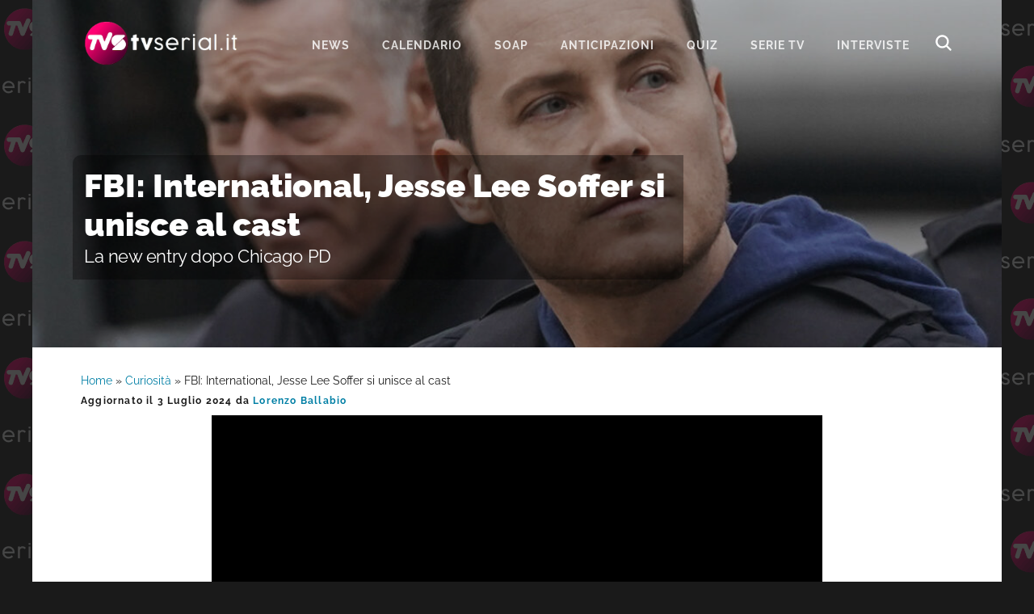

--- FILE ---
content_type: text/html; charset=UTF-8
request_url: https://www.tvserial.it/fbi-international-4-stagione-jesse-lee-soffer-si-unisce-al-cast-rai-video/
body_size: 8858
content:
<!DOCTYPE html>
<html lang="it-IT">
<head ><style>img.lazy{min-height:1px}</style><link href="https://www.tvserial.it/wp-content/plugins/w3-total-cache/pub/js/lazyload.min.js" as="script">
<meta charset="UTF-8" />
<meta name="viewport" content="width=device-width, initial-scale=1" />
<meta name='robots' content='index, follow, max-image-preview:large, max-snippet:-1, max-video-preview:-1' />
	<style>img:is([sizes="auto" i], [sizes^="auto," i]) { contain-intrinsic-size: 3000px 1500px }</style>
	
	<!-- This site is optimized with the Yoast SEO plugin v24.1 - https://yoast.com/wordpress/plugins/seo/ -->
	<title>FBI: International, Jesse Lee Soffer si unisce al cast</title>
	<meta name="description" content="Dopo l&#039;uscita di scena di Luke Kleintank, FBI: International sta per dare il benvenuto a Jesse Lee Soffer, direttamento da Chicago PD." />
	<link rel="canonical" href="https://www.tvserial.it/fbi-international-4-stagione-jesse-lee-soffer-si-unisce-al-cast-rai-video/" />
	<meta property="og:locale" content="it_IT" />
	<meta property="og:type" content="article" />
	<meta property="og:title" content="FBI: International, Jesse Lee Soffer si unisce al cast" />
	<meta property="og:description" content="Dopo l&#039;uscita di scena di Luke Kleintank, FBI: International sta per dare il benvenuto a Jesse Lee Soffer, direttamento da Chicago PD." />
	<meta property="og:url" content="https://www.tvserial.it/fbi-international-4-stagione-jesse-lee-soffer-si-unisce-al-cast-rai-video/" />
	<meta property="og:site_name" content="Tvserial.it" />
	<meta property="article:publisher" content="http://www.facebook.com/tvserial.it" />
	<meta property="article:published_time" content="2024-07-03T09:05:56+00:00" />
	<meta property="article:modified_time" content="2024-07-03T09:08:18+00:00" />
	<meta property="og:image" content="https://www.tvserial.it/wp-content/uploads/2022/08/jesse-lee-soffer-halstead.jpeg" />
	<meta property="og:image:width" content="1200" />
	<meta property="og:image:height" content="700" />
	<meta property="og:image:type" content="image/jpeg" />
	<meta name="author" content="Lorenzo Ballabio" />
	<meta name="twitter:card" content="summary_large_image" />
	<meta name="twitter:creator" content="@TVSerialWeb" />
	<meta name="twitter:site" content="@TVSerialWeb" />
	<script type="application/ld+json" class="yoast-schema-graph">{"@context":"https://schema.org","@graph":[{"@type":"Article","@id":"https://www.tvserial.it/fbi-international-4-stagione-jesse-lee-soffer-si-unisce-al-cast-rai-video/#article","isPartOf":{"@id":"https://www.tvserial.it/fbi-international-4-stagione-jesse-lee-soffer-si-unisce-al-cast-rai-video/"},"author":{"name":"Lorenzo Ballabio","@id":"https://www.tvserial.it/#/schema/person/61eff6306886baf3fcd34d316193f02e"},"headline":"FBI: International, Jesse Lee Soffer si unisce al cast","datePublished":"2024-07-03T09:05:56+00:00","dateModified":"2024-07-03T09:08:18+00:00","mainEntityOfPage":{"@id":"https://www.tvserial.it/fbi-international-4-stagione-jesse-lee-soffer-si-unisce-al-cast-rai-video/"},"wordCount":325,"commentCount":0,"publisher":{"@id":"https://www.tvserial.it/#organization"},"image":{"@id":"https://www.tvserial.it/fbi-international-4-stagione-jesse-lee-soffer-si-unisce-al-cast-rai-video/#primaryimage"},"thumbnailUrl":"https://www.tvserial.it/wp-content/uploads/2022/08/jesse-lee-soffer-halstead.jpeg","articleSection":["Curiosità","News","RaiPlay","Video"],"inLanguage":"it-IT","potentialAction":[{"@type":"CommentAction","name":"Comment","target":["https://www.tvserial.it/fbi-international-4-stagione-jesse-lee-soffer-si-unisce-al-cast-rai-video/#respond"]}],"copyrightYear":"2024","copyrightHolder":{"@id":"https://www.tvserial.it/#organization"}},{"@type":"WebPage","@id":"https://www.tvserial.it/fbi-international-4-stagione-jesse-lee-soffer-si-unisce-al-cast-rai-video/","url":"https://www.tvserial.it/fbi-international-4-stagione-jesse-lee-soffer-si-unisce-al-cast-rai-video/","name":"FBI: International, Jesse Lee Soffer si unisce al cast","isPartOf":{"@id":"https://www.tvserial.it/#website"},"primaryImageOfPage":{"@id":"https://www.tvserial.it/fbi-international-4-stagione-jesse-lee-soffer-si-unisce-al-cast-rai-video/#primaryimage"},"image":{"@id":"https://www.tvserial.it/fbi-international-4-stagione-jesse-lee-soffer-si-unisce-al-cast-rai-video/#primaryimage"},"thumbnailUrl":"https://www.tvserial.it/wp-content/uploads/2022/08/jesse-lee-soffer-halstead.jpeg","datePublished":"2024-07-03T09:05:56+00:00","dateModified":"2024-07-03T09:08:18+00:00","description":"Dopo l'uscita di scena di Luke Kleintank, FBI: International sta per dare il benvenuto a Jesse Lee Soffer, direttamento da Chicago PD.","breadcrumb":{"@id":"https://www.tvserial.it/fbi-international-4-stagione-jesse-lee-soffer-si-unisce-al-cast-rai-video/#breadcrumb"},"inLanguage":"it-IT","potentialAction":[{"@type":"ReadAction","target":["https://www.tvserial.it/fbi-international-4-stagione-jesse-lee-soffer-si-unisce-al-cast-rai-video/"]}]},{"@type":"ImageObject","inLanguage":"it-IT","@id":"https://www.tvserial.it/fbi-international-4-stagione-jesse-lee-soffer-si-unisce-al-cast-rai-video/#primaryimage","url":"https://www.tvserial.it/wp-content/uploads/2022/08/jesse-lee-soffer-halstead.jpeg","contentUrl":"https://www.tvserial.it/wp-content/uploads/2022/08/jesse-lee-soffer-halstead.jpeg","width":1200,"height":700,"caption":"Jesse Lee Soffer in una scena di “Chicago PD”. Credits: Universal TV/Sky Serie."},{"@type":"BreadcrumbList","@id":"https://www.tvserial.it/fbi-international-4-stagione-jesse-lee-soffer-si-unisce-al-cast-rai-video/#breadcrumb","itemListElement":[{"@type":"ListItem","position":1,"name":"Home","item":"https://www.tvserial.it/"},{"@type":"ListItem","position":2,"name":"Curiosità","item":"https://www.tvserial.it/curiosita/"},{"@type":"ListItem","position":3,"name":"FBI: International, Jesse Lee Soffer si unisce al cast"}]},{"@type":"WebSite","@id":"https://www.tvserial.it/#website","url":"https://www.tvserial.it/","name":"Tvserial.it","description":"Notizie, recensioni e quiz sulle migliori serie tv.","publisher":{"@id":"https://www.tvserial.it/#organization"},"potentialAction":[{"@type":"SearchAction","target":{"@type":"EntryPoint","urlTemplate":"https://www.tvserial.it/?s={search_term_string}"},"query-input":{"@type":"PropertyValueSpecification","valueRequired":true,"valueName":"search_term_string"}}],"inLanguage":"it-IT"},{"@type":"Organization","@id":"https://www.tvserial.it/#organization","name":"Tvserial.it","url":"https://www.tvserial.it/","logo":{"@type":"ImageObject","inLanguage":"it-IT","@id":"https://www.tvserial.it/#/schema/logo/image/","url":"https://www.tvserial.it/wp-content/uploads/2019/12/tvsr_icon-1.png","contentUrl":"https://www.tvserial.it/wp-content/uploads/2019/12/tvsr_icon-1.png","width":256,"height":256,"caption":"Tvserial.it"},"image":{"@id":"https://www.tvserial.it/#/schema/logo/image/"},"sameAs":["http://www.facebook.com/tvserial.it","https://x.com/TVSerialWeb","http://www.instagram/com/tvserialweb","https://it.pinterest.com/tvserial/"]},{"@type":"Person","@id":"https://www.tvserial.it/#/schema/person/61eff6306886baf3fcd34d316193f02e","name":"Lorenzo Ballabio","image":{"@type":"ImageObject","inLanguage":"it-IT","@id":"https://www.tvserial.it/#/schema/person/image/","url":"https://secure.gravatar.com/avatar/192b358eeb545b0ab861d52f41ba40ed?s=96&d=mm&r=g","contentUrl":"https://secure.gravatar.com/avatar/192b358eeb545b0ab861d52f41ba40ed?s=96&d=mm&r=g","caption":"Lorenzo Ballabio"},"url":"https://www.tvserial.it/author/lorenzo-ballabio/"}]}</script>
	<!-- / Yoast SEO plugin. -->


<link rel='dns-prefetch' href='//securepubads.g.doubleclick.net' />
<link rel='dns-prefetch' href='//cdn.exmarketplace.com' />
<link rel='dns-prefetch' href='//imasdk.googleapis.com' />
<link rel='dns-prefetch' href='//fonts.bunny.net' />
<link rel='preconnect' href='//www.google-analytics.com' />
<link rel='preconnect' href='//cdn.exmarketplace.com' />
<link rel='preconnect' href='//securepubads.g.doubleclick.net' />
<link rel="alternate" type="application/rss+xml" title="Tvserial.it &raquo; Feed" href="https://www.tvserial.it/feed/" />
<link rel="stylesheet" href="https://www.tvserial.it/wp-content/cache/minify/b407e4cc316f1afd256183.css" media="all" />



<style id='ez-toc-inline-css' type='text/css'>
div#ez-toc-container p.ez-toc-title {font-size: 120%;}div#ez-toc-container p.ez-toc-title {font-weight: 500;}div#ez-toc-container ul li {font-size: 95%;}div#ez-toc-container {background: #d5fbff;border: 1px solid #03d0e3;width: 100%;}div#ez-toc-container p.ez-toc-title {color: #00698a;}div#ez-toc-container ul.ez-toc-list a {color: #00698a;}div#ez-toc-container ul.ez-toc-list a:hover {color: #e53b89;}div#ez-toc-container ul.ez-toc-list a:visited {color: #00698a;}
</style>
<link rel="stylesheet" href="https://www.tvserial.it/wp-content/cache/minify/45886eabcaa4d902287222.css" media="all" />

<link rel='preload' as='style' onload="this.onload=null;this.rel='stylesheet'" id='google-fonts-css' href='//fonts.bunny.net/css?family=Raleway%3A400%2C700%2C900&#038;display=swap' type='text/css' media='all' />
<script  src="https://www.tvserial.it/wp-content/cache/minify/4a8be1f8ddbfbb8f4b5529.js"></script>


<script type="text/javascript" async src="//securepubads.g.doubleclick.net/tag/js/gpt.js" id="goodmove-tools-ad-dc-js"></script>
<script type="text/javascript" async src="//cdn.exmarketplace.com/bidder/tvserial/tvserial.dfp.min.js" id="goodmove-tools-ad-ex-js"></script>
<script type="text/javascript" async src="//imasdk.googleapis.com/js/sdkloader/ima3.js" id="goodmove-tools-video-ima-js"></script>
<script type="text/javascript" async src="//cdn.exmarketplace.com/bidder/video_scripts/video_updated_7.js" id="goodmove-tools-video-player-js"></script>
<script>document.createElement( "picture" );if(!window.HTMLPictureElement && document.addEventListener) {window.addEventListener("DOMContentLoaded", function() {var s = document.createElement("script");s.src = "https://www.tvserial.it/wp-content/plugins/webp-express/js/picturefill.min.js";document.body.appendChild(s);});}</script><link rel="pingback" href="https://www.tvserial.it/xmlrpc.php" />
<script async src="https://www.googletagmanager.com/gtag/js?id=G-9TQD61GX3P"></script>
<script>
  window.dataLayer = window.dataLayer || [];
  function gtag(){dataLayer.push(arguments);}
  gtag('js', new Date());

  gtag('config', 'G-9TQD61GX3P');
</script>    <script src="https://cdn.by.wonderpush.com/sdk/1.1/wonderpush-loader.min.js" async></script>
    <script>
      window.WonderPush = window.WonderPush || [];
      {
        var initOptions = {
          webKey: "f856a34a9f68b681f98c7373cf86cad1d87716dcbfb2e8c679ec06b15f3def22",
          userId: null,
          customDomain: "https://www.tvserial.it/wp-content/plugins/wonderpush-web-push-notifications/assets/sdk/",
          frameUrl: "wp.html",
        };
                WonderPush.push(["init", initOptions]);
      }
          </script>
    <meta name="generator" content="embed-optimizer 0.4.0">
<link rel="icon" href="https://www.tvserial.it/wp-content/uploads/2020/04/cropped-TVS-1024x512-1-150x150.png" sizes="32x32" />
<link rel="icon" href="https://www.tvserial.it/wp-content/uploads/2020/04/cropped-TVS-1024x512-1-300x300.png" sizes="192x192" />
<link rel="apple-touch-icon" href="https://www.tvserial.it/wp-content/uploads/2020/04/cropped-TVS-1024x512-1-300x300.png" />
<meta name="msapplication-TileImage" content="https://www.tvserial.it/wp-content/uploads/2020/04/cropped-TVS-1024x512-1-300x300.png" />
</head>
<body class="post-template-default single single-post postid-524966 single-format-standard wp-embed-responsive header-full-width content-sidebar genesis-breadcrumbs-visible genesis-footer-widgets-hidden header-image with-page-header"><div class="site-container"><ul class="genesis-skip-link"><li><a href="#genesis-nav-primary" class="screen-reader-shortcut"> Passa alla navigazione primaria</a></li><li><a href="#genesis-content" class="screen-reader-shortcut"> Passa al contenuto principale</a></li><li><a href="#genesis-sidebar-primary" class="screen-reader-shortcut"> Passa alla barra laterale primaria</a></li></ul><header class="site-header"><div class="wrap"><div class="title-area"><p class="site-title"><a href="https://www.tvserial.it/">Tvserial.it</a></p><p class="site-description">Notizie, recensioni e quiz sulle migliori serie tv.</p></div><nav class="nav-primary" aria-label="Principale" id="genesis-nav-primary"><ul id="menu-menu-1" class="menu genesis-nav-menu menu-primary js-superfish"><li id="menu-item-97243" class="menu-item menu-item-type-taxonomy menu-item-object-category current-post-ancestor current-menu-parent current-post-parent menu-item-97243"><a href="https://www.tvserial.it/serie-tv-news/"><span >News</span></a></li>
<li id="menu-item-542529" class="menu-item menu-item-type-post_type menu-item-object-post menu-item-542529"><a href="https://www.tvserial.it/calendario-serie-tv-italia-tutte-le-date-di-uscita-video/"><span >Calendario</span></a></li>
<li id="menu-item-470602" class="menu-item menu-item-type-taxonomy menu-item-object-category menu-item-has-children menu-item-470602"><a href="https://www.tvserial.it/soap/"><span >Soap</span></a>
<ul class="sub-menu">
	<li id="menu-item-470603" class="menu-item menu-item-type-taxonomy menu-item-object-category menu-item-470603"><a href="https://www.tvserial.it/soap/beautiful/"><span >Beautiful</span></a></li>
	<li id="menu-item-470610" class="menu-item menu-item-type-taxonomy menu-item-object-category menu-item-470610"><a href="https://www.tvserial.it/soap/il-paradiso-delle-signore/"><span >Il Paradiso delle Signore</span></a></li>
	<li id="menu-item-470605" class="menu-item menu-item-type-taxonomy menu-item-object-category menu-item-470605"><a href="https://www.tvserial.it/soap/la-promessa/"><span >La Promessa</span></a></li>
	<li id="menu-item-552651" class="menu-item menu-item-type-taxonomy menu-item-object-category menu-item-552651"><a href="https://www.tvserial.it/serie-televisive/segreti-di-famiglia/"><span >Segreti Di Famiglia</span></a></li>
	<li id="menu-item-470607" class="menu-item menu-item-type-taxonomy menu-item-object-category menu-item-470607"><a href="https://www.tvserial.it/soap/tempesta-d-amore/"><span >Tempesta d&#8217;amore</span></a></li>
	<li id="menu-item-470609" class="menu-item menu-item-type-taxonomy menu-item-object-category menu-item-470609"><a href="https://www.tvserial.it/soap/un-posto-al-sole/"><span >Un Posto Al Sole</span></a></li>
</ul>
</li>
<li id="menu-item-547489" class="menu-item menu-item-type-taxonomy menu-item-object-category menu-item-547489"><a href="https://www.tvserial.it/anticipazioni/"><span >Anticipazioni</span></a></li>
<li id="menu-item-552649" class="menu-item menu-item-type-taxonomy menu-item-object-category menu-item-552649"><a href="https://www.tvserial.it/quiz/"><span >Quiz</span></a></li>
<li id="menu-item-552650" class="menu-item menu-item-type-custom menu-item-object-custom menu-item-552650"><a href="https://www.tvserial.it/serie-tv/"><span >serie tv</span></a></li>
<li id="menu-item-407551" class="menu-item menu-item-type-taxonomy menu-item-object-category menu-item-407551"><a href="https://www.tvserial.it/video/interviste/"><span >Interviste</span></a></li>
<li class="menu-item menu-item-type-post_type menu-item-object-page ion ion-search-white" id="search-btn"></li></ul></nav></div></header><div class="page-header bg-primary with-background-image" data-img-900="https://www.tvserial.it/wp-content/uploads/2022/08/jesse-lee-soffer-halstead-900x500.jpeg" data-img-1200="https://www.tvserial.it/wp-content/uploads/2022/08/jesse-lee-soffer-halstead-1200x400.jpeg" style="background-image: image-set(url('https://www.tvserial.it/wp-content/uploads/2022/08/jesse-lee-soffer-halstead-900x500.jpeg.webp') type('image/webp'),url('https://www.tvserial.it/wp-content/uploads/2022/08/jesse-lee-soffer-halstead-900x500.jpeg') type('image/jpeg'));"><div class="wrap"><div class="header-content"><h1>FBI: International, Jesse Lee Soffer si unisce al cast</h1><h2 class="subtitle">La new entry dopo Chicago PD</h2></h1></div></div></div><div class="site-inner"><div class="wrap"><div class="content-sidebar-wrap"><main class="content" id="genesis-content"><div class="breadcrumb"><span><span><a href="https://www.tvserial.it/">Home</a></span> » <span><a href="https://www.tvserial.it/curiosita/">Curiosità</a></span> » <span class="breadcrumb_last" aria-current="page">FBI: International, Jesse Lee Soffer si unisce al cast</span></span></div><article class="post-524966 post type-post status-publish format-standard has-post-thumbnail category-curiosita category-serie-tv-news category-raiplay category-video entry" aria-label="FBI: International, Jesse Lee Soffer si unisce al cast" itemtype="http://schema.org/Article"><header class="entry-header"><p class="entry-meta">Aggiornato il 3 Luglio 2024 da <a href="https://www.tvserial.it/author/lorenzo-ballabio/" class="entry-author-link" rel="author"><span class="entry-author"><span class="entry-author-name">Lorenzo Ballabio</span></span></a> </p></header><div itemscope itemtype="https://schema.org/VideoObject">
                                    <meta itemprop="name" content="Le migliori serie poliziesche consigliate da Tvserial.it"/>
                                    <meta itemprop="uploadDate" content="2024-01-08T10:27:25.000000+04:00" />
                                    <meta itemprop="description" content="Le serie tv da guardare se ami i polizieschi: i suggerimenti su quelle da non perdere" />
                                    <meta itemprop="contentUrl" content="https://hls.exmarketplace.com/Valica/Good_Move_Srl/20231204_Tvserial_ContextualGeneric/top10-seriepoliziesche/index.m3u8" />
                                    <meta itemprop="thumbnailUrl" content="https://hls.exmarketplace.com/Valica/video_images/1027_17047299881704729988.png" />
                                    <div itemprop="video" itemscope itemtype="https://schema.org/CreativeWork">
                                        <meta itemprop="keywords" content="serie tv,migliori serie tv,poliziesco" />
                                        <meta itemprop="genre" content="Classifica" />
                                    </div>
                                    
                                    <div itemprop="author" itemscope itemtype="https://schema.org/Person">
                                        <meta itemprop="name" content="Federica Pogliani" />
                                    </div>
                                </div><div id='container-video' style='max-width: 756px; margin: auto;'>
			<div id='cont-jwp-gh'></div>
			<div id='cont-jwp'>
				<video class='video-js vjs-default-skin vjs-16-9' id='videoDivPlayer' playsinline poster='https://www.tvserial.it/wp-content/uploads/2023/05/Tvserial_poster.jpeg'
				data_source_url='https://hls.exmarketplace.com/Valica/Good_Move_Srl/20231204_Tvserial_ContextualGeneric/top10-seriepoliziesche/index.m3u8' data_source_type='application/x-mpegURL' data_modal_poster_img='https://www.tvserial.it/wp-content/uploads/2023/05/Tvserial_poster.jpeg' data_modal_poster_url='https://www.tvserial.it/'
			preload='auto' style controls>
				</video>
			</div>
		</div><div class="tax-placement-center" id="curiosita-top"><div id="article-top"></div></div><!-- /42150330,21737146126/Tvserial/tvserial_below_title --><div class="gptslot gptslot-7" data-adunitid="7"></div><div class="entry-content"><h2>FBI: International, Jesse Lee Soffer si unisce al cast</h2>
<p>Dopo l&#8217;uscita di scena di <strong><a href="https://www.tvserial.it/luke-kleintank-lascia-fbi-international-addio-scott-forrester-video/" target="_blank" rel="noopener">Luke Kleintank</a>,</strong> <a href="https://www.tvserial.it/fbi-international-terza-stagione-uscita-trama-cast-trailer-episodi-rai-video/" target="_blank" rel="noopener"><em>FBI: International</em></a> sta per dare il benvenuto a <strong>Jesse Lee Soffer</strong>. L&#8217;ex membro del cast di <em>Chicago PD </em>entrerà come membro fisso del cast dalla quarta stagione della serie <em>CBS. </em>Nonostante l&#8217;universo <em>OneChicago </em>e <em>FBIs </em>condividano l&#8217;universo (<strong>Tracy Spirindakos </strong>di <em>PD </em>ha preso il posto di <strong>Hailey Upton </strong>nella serie madre <em>FBI </em>nell&#8217;ottobre 2020) <strong>Soffer </strong>non riprenderà il ruolo di <strong>Jay Halstead</strong>. Secondo <em><a href="https://tvline.com/casting-news/jesse-lee-soffer-fbi-international-season-4-1235269444/" target="_blank" rel="noopener">Tvline</a> </em>interpreterà un nuovo personaggio dal nome ancora sconosciuto.</p>
<p><strong>Soffer</strong> ha lasciato <em>Chicago PD</em> di <strong>Dick Wolf</strong>  nell&#8217;ottobre 2022, dopo alcuni episodi della stagione 10, dopo aver interpretato Halstead sin dal lancio della serie nel 2014. È tornato poi nella stessa stagione per fare il suo debutto alla regia. Nella trama, il personaggio è partito per la <strong>Bolivia </strong>dove ha guidato un&#8217;unità militare che rintraccia gli obbiettivi del cartello. Lo stesso attore ha dichiarato che lasciare <em>PD </em><em>&#8220;è stata la scelta più difficile che abbia mai dovuto prendere in vita mia&#8221;.</em></p>
<p>Oltre al suo ruolo <em>in Chicago PD</em> , i precedenti crediti televisivi di <strong>Soffer</strong> includono un <em>crossover</em> con <em>Med</em> e <em>Fire</em> , così come <em>Law &amp; Order: SVU, </em><em>The Mob Doctor</em> della <strong>Fox</strong> e la serie della <strong>CBS</strong> <em>Così gira il mondo</em>, dove ha interpretato Will Munson.</p>
<div class="_adUnit_9ldrc_1" data-component="ad-unit" data-ad-empty="false" data-disable-styles="">
<div class="_inner_9ldrc_1" data-alias="ad-unit__inner">
<div id="adm-inline-article-ad-2" class="admz ">
<div class="adma boomerang " data-device="Desktop" data-width="300">
<div class="pmc-adm-boomerang-pub-div ad-text" data-priority="10"></div>
</div>
</div>
</div>
</div>
<p><a class="tvseries-bridge-link" href="https://www.tvserial.it/serie-tv/fbi-international/">SCOPRI TUTTO SUGLI ATTORI E SULLA TRAMA DELLA SERIE!</a></p>
<div class="break-adv">continua a leggere dopo la pubblicità</div>
<div class="gptslot gptslot-1" data-adunitid="1"></div>
<p>L&#8217;addio di <strong>Kleintank </strong>in <em>FBI: International </em>arriva dopo l&#8217;altro annuncio di uscita di scena di <a href="https://www.tvserial.it/fbi-international-heida-reed-lascia-la-serie-addio-jamie-kellett-perche/" target="_blank" rel="noopener"><strong>Heida Reed</strong></a>, nei panni dell&#8217;agente speciale Jamie Kellett. Il personaggio di <strong>Reed </strong>ha annunciato nel primo episodio della terza stagione che avrebbe lasciato il <em>Fly Team </em>e si sarebbe trasferita a <strong>Washington, DC. </strong></p>
<p>La quarta stagione di <em>FBIs </em>arriverà negli <strong>Stati Uniti </strong>nell&#8217;autunno del 2024. In <strong>Italia, </strong>nel frattempo è in corso la terza stagione, in onda su <strong>Rai 2 </strong>con la prima parte che si è interrotta lo scorso 25 maggio. La seconda parte della terza stagione, composta dai restanti sei episodi è ancora inedita. Molto probabilmente arriverà a settembre 2024 sempre su <strong>Rai 2 </strong>e in streaming su <strong>RaiPlay. </strong></p>
<!--<rdf:RDF xmlns:rdf="http://www.w3.org/1999/02/22-rdf-syntax-ns#"
			xmlns:dc="http://purl.org/dc/elements/1.1/"
			xmlns:trackback="http://madskills.com/public/xml/rss/module/trackback/">
		<rdf:Description rdf:about="https://www.tvserial.it/fbi-international-4-stagione-jesse-lee-soffer-si-unisce-al-cast-rai-video/"
    dc:identifier="https://www.tvserial.it/fbi-international-4-stagione-jesse-lee-soffer-si-unisce-al-cast-rai-video/"
    dc:title="FBI: International, Jesse Lee Soffer si unisce al cast"
    trackback:ping="https://www.tvserial.it/fbi-international-4-stagione-jesse-lee-soffer-si-unisce-al-cast-rai-video/trackback/" />
</rdf:RDF>-->
</div><div class="tax-placement-center" id="curiosita-bottom"><div id="article-bottom"></div></div><!-- /42150330,21737146126/Tvserial/tvserial_below_article --><div class="gptslot gptslot-8" data-adunitid="8"></div><footer class="entry-footer"><p class="entry-meta"><span class="entry-categories">Archiviato in:<a href="https://www.tvserial.it/curiosita/" rel="category tag">Curiosità</a>, <a href="https://www.tvserial.it/serie-tv-news/" rel="category tag">News</a>, <a href="https://www.tvserial.it/piattaforme-in-streaming/raiplay/" rel="category tag">RaiPlay</a>, <a href="https://www.tvserial.it/video/" rel="category tag">Video</a></span> </p></footer></article><h2 class="screen-reader-text">Interazioni del lettore</h2>	<div id="respond" class="comment-respond">
		<h3 id="reply-title" class="comment-reply-title">Lascia un commento <small><a rel="nofollow" id="cancel-comment-reply-link" href="/fbi-international-4-stagione-jesse-lee-soffer-si-unisce-al-cast-rai-video/#respond" style="display:none;">Annulla risposta</a></small></h3><form action="https://www.tvserial.it/wp-comments-post.php" method="post" id="commentform" class="comment-form" novalidate><p class="comment-notes"><span id="email-notes">Il tuo indirizzo email non sarà pubblicato.</span> <span class="required-field-message">I campi obbligatori sono contrassegnati <span class="required">*</span></span></p><p class="comment-form-comment"><label for="comment">Commento <span class="required">*</span></label> <textarea id="comment" name="comment" cols="45" rows="8" maxlength="65525" required></textarea></p><p class="comment-form-author"><label for="author">Nome <span class="required">*</span></label> <input id="author" name="author" type="text" value="" size="30" maxlength="245" autocomplete="name" required /></p>
<p class="comment-form-email"><label for="email">Email <span class="required">*</span></label> <input id="email" name="email" type="email" value="" size="30" maxlength="100" aria-describedby="email-notes" autocomplete="email" required /></p>
<p class="comment-form-url"><label for="url">Sito web</label> <input id="url" name="url" type="url" value="" size="30" maxlength="200" autocomplete="url" /></p>
<p class="comment-form-cookies-consent"><input id="wp-comment-cookies-consent" name="wp-comment-cookies-consent" type="checkbox" value="yes" /> <label for="wp-comment-cookies-consent">Salva il mio nome, email e sito web in questo browser per la prossima volta che commento.</label></p>
<input type="text" name="rB1Mg" value="" style="display: none !important;" />
<p class="form-submit"><input name="submit" type="submit" id="submit" class="submit" value="Invia commento" /> <input type='hidden' name='comment_post_ID' value='524966' id='comment_post_ID' />
<input type='hidden' name='comment_parent' id='comment_parent' value='0' />
</p></form>	</div><!-- #respond -->
	</main><aside class="sidebar sidebar-primary widget-area" role="complementary" aria-label="Barra laterale primaria" id="genesis-sidebar-primary"><h2 class="genesis-sidebar-title screen-reader-text">Barra laterale primaria</h2></aside></div></div></div><footer class="site-footer"><div class="wrap">Seguici:<p><a class="ion ion-facebook" href="https://www.facebook.com/Tvserial.it" aria-label="Facebook" target="_blank"></a><a class="ion ion-instagram" href="https://www.instagram.com/tvserialweb/" aria-label="Instagram" target="_blank"></a><a class="ion ion-tiktok" href="https://www.tiktok.com/@tvserial_it" aria-label="TikTok" target="_blank"></a><a class="ion ion-twitter" href="https://twitter.com/tvserial_it" aria-label="Twitter" target="_blank"></a><a class="ion ion-linkedin" href="https://www.linkedin.com/company/tvserial-it/" aria-label="Linkedin" target="_blank"></a></p><p>TVSerial.it è una produzione:</p><p><a href="https://www.goodmove.media/" target="_blank"><img class="lazy" src="data:image/svg+xml,%3Csvg%20xmlns='http://www.w3.org/2000/svg'%20viewBox='0%200%20150%2022'%3E%3C/svg%3E" data-src="https://www.tvserial.it/wp-content/themes/tvserial/images/goodmove.png" alt="goodmove logo" width="150" height="22"></a></p><p>&copy; Copyright 2012-2025 TVSerial.it All Rights Reserved.&nbsp;&nbsp;[&nbsp;<a href="https://www.tvserial.it/cookie-policy/">Cookie Policy</a>&nbsp;]&nbsp;&nbsp;[&nbsp;<a href="https://www.tvserial.it/privacy-policy/">Privacy Policy</a>&nbsp;]&nbsp;&nbsp;[&nbsp;<a href="https://www.tvserial.it/impressum/">Impressum</a>&nbsp;]</p></div></footer>	<div id="search-overlay" class="block">
        <div class="centered">
            <div id='search-box'>
            <i id="close-btn" class="ion ion-close"></i>
            <form action='https://www.tvserial.it/' id='search-form' method='get'>
                <input id='search-text' name='s' placeholder='Cerca...' type='text' />
            </form>
            </div>
        </div>
    </div>
	</div><div id="deadblocker_dialog" data-dialog-mode="dismissible">
                <div class="dialog__overlay"></div>
                <div class="dialog__content"><div id="deadblocker_success_dialog" class="deadblocker_dialog_screen"><h2>Riscontrata interferenza con Ad Blocker</h2>
				 <div class="deadblocker_dialog_content">
				 <p><img class="lazy" src="data:image/svg+xml,%3Csvg%20xmlns='http://www.w3.org/2000/svg'%20viewBox='0%200%20400%20150'%3E%3C/svg%3E" data-src="https://www.tvserial.it/wp-content/uploads/2019/12/cropped-tvserial-logo-transparent-2019.png" width="400" height="150"/></p>
<p>Il tuo Ad Blocker sta interferendo con il corretto funzionamento di questo sito. Inserisci tvserial.it nella whitelist del tuo ad blocker oppure disabilitalo temporaneamente.</p>
<p>Grazie per il tuo supporto!</p><button onClick="window.location.reload()" style="background-color: #30abe3;">Ho disabilitato il mio adblocker</button>
				 </div></div></div></div>
<script  src="https://www.tvserial.it/wp-content/cache/minify/83e4a54a71bbe96cddb131.js"></script>

<script type="text/javascript" id="deadblocker-front-js-extra">
/* <![CDATA[ */
var deadblocker_args = {"ajaxurl":"https:\/\/www.tvserial.it\/wp-admin\/admin-ajax.php","nonce":"8aaae5fc11"};
/* ]]> */
</script>






<script  src="https://www.tvserial.it/wp-content/cache/minify/c4942526afb6f02a2cc92b.js"></script>

<script type="text/javascript" id="showcase-responsive-menu-js-extra">
/* <![CDATA[ */
var genesis_responsive_menu = {"mainMenu":"Menu","menuIconClass":"ion ion-android-menu","subMenu":"Menu","subMenuIconClass":"ion ion-chevron-right","menuClasses":{"others":[".nav-primary"]}};
/* ]]> */
</script>
<script  src="https://www.tvserial.it/wp-content/cache/minify/01e40427c9f852667a91d9.js"></script>

<script type="text/javascript" id="zerospam-davidwalsh-js-extra">
/* <![CDATA[ */
var ZeroSpamDavidWalsh = {"key":"MH4du","selectors":""};
/* ]]> */
</script>
<script  src="https://www.tvserial.it/wp-content/cache/minify/8ff4ffb96b185cae4d0455.js"></script>

<script type="text/javascript">document.addEventListener("DOMContentLoaded", function() { jQuery(".comment-form, #commentform, .wpd_comm_form").ZeroSpamDavidWalsh(); });</script><script>window.w3tc_lazyload=1,window.lazyLoadOptions={elements_selector:".lazy",callback_loaded:function(t){var e;try{e=new CustomEvent("w3tc_lazyload_loaded",{detail:{e:t}})}catch(a){(e=document.createEvent("CustomEvent")).initCustomEvent("w3tc_lazyload_loaded",!1,!1,{e:t})}window.dispatchEvent(e)}}</script><script  async src="https://www.tvserial.it/wp-content/cache/minify/108028bf6bde0c0e6d8e88.js"></script>
</body></html>

<!--
Performance optimized by W3 Total Cache. Learn more: https://www.boldgrid.com/w3-total-cache/

Page Caching using Disk: Enhanced 
Lazy Loading
Minified using Disk

Served from: www.tvserial.it @ 2025-12-04 22:56:48 by W3 Total Cache
-->

--- FILE ---
content_type: text/css; charset=utf-8
request_url: https://www.tvserial.it/wp-content/cache/minify/45886eabcaa4d902287222.css
body_size: 1119
content:
.break-adv{text-transform:uppercase;text-align:center;font-size:10px}.ad-placeholder{width:300px;height:600px;background:red;border:10px
solid black}.ad-placeholder-orizzontale{width:600px;height:150px;background:red;border:10px
solid black}.box-orizzontale-home .ad-orizzontale{margin:0
auto;margin-bottom:30px;min-height:250px;max-width:320px;background-repeat:no-repeat}@media screen and (min-device-width: 767px){.ad-orizzontale{max-width:970px !important;margin-bottom:40px;width:970px}}.box-verticale-home{width:300px !important;padding:0
!important;min-height:725px}.sidebar-area-1,.sidebar-area-2{width:300px}.box-atf,.box-mtf,.boxbtf{height:600px}@media screen and (max-device-width: 1000px){.box-verticale-home{display:none}}.gptslot{margin-top:30px;margin-bottom:30px;height:250px;overflow:hidden}.widget
.gptslot{margin-top:0}@media only screen and (max-width: 800px){.gptslot{height:300px}.gptslot-2{height:600px}.gpt-slot-7, .gptslot-3, .gptslot-4, .single-tv-series
.gptslot{height:300px}}.gptslot-8{height:auto}.tax-placement-center{display:block;text-align:center}.container-video{padding-bottom:10px}.video-js,.vjs-has-started.vjs-paused.vjs-show-big-play-button-on-pause .vjs-big-play-button{display:block}.video-js,.vjs-poster{background-color:#000}.video-js .vjs-big-play-button .vjs-icon-placeholder:before,.video-js .vjs-modal-dialog,.video-js .vjs-tech,.vjs-button>.vjs-icon-placeholder:before,.vjs-modal-dialog .vjs-modal-dialog-content{position:absolute;top:0;left:0;width:100%;height:100%}.video-js .vjs-big-play-button .vjs-icon-placeholder:before,.vjs-button>.vjs-icon-placeholder:before{text-align:center}.video-js .vjs-big-play-button .vjs-icon-placeholder:before,.video-js .vjs-play-control .vjs-icon-placeholder,.vjs-icon-play{font-family:VideoJS;font-weight:400;font-style:normal}.video-js .vjs-big-play-button .vjs-icon-placeholder:before,.video-js .vjs-play-control .vjs-icon-placeholder:before,.vjs-icon-play:before{content:"\f101"}.video-js{vertical-align:top;box-sizing:border-box;color:#fff;position:relative;padding:0;font-size:10px;line-height:1;font-weight:400;font-style:normal;font-family:Arial,Helvetica,sans-serif;word-break:initial}.video-js[tabindex="-1"]{outline:0}.video-js *,.video-js :after,.video-js :before{box-sizing:inherit}.video-js.vjs-16-9,.video-js.vjs-4-3,.video-js.vjs-fluid{width:100%;max-width:100%;height:0}.video-js.vjs-16-9{padding-top:56.25%}.vjs-hidden{display:none!important}.video-js .vjs-big-play-button{font-size:3em;line-height:1.5em;height:1.63332em;width:3em;display:block;position:absolute;top:10px;left:10px;padding:0;cursor:pointer;opacity:1;border:.06666em solid #fff;background-color:rgba(43,51,63,.7);border-radius:.3em;transition:.4s}.vjs-controls-disabled .vjs-big-play-button,.vjs-error .vjs-big-play-button,.vjs-has-started .vjs-big-play-button,.vjs-has-started .vjs-poster,.vjs-using-native-controls .vjs-big-play-button{display:none}.video-js
button{background:0 0;border:none;color:inherit;display:inline-block;font-size:inherit;line-height:inherit;text-transform:none;text-decoration:none;transition:none;-webkit-appearance:none;-moz-appearance:none;appearance:none}.video-js .vjs-modal-dialog{background:rgba(0,0,0,.8);background:linear-gradient(180deg,rgba(0,0,0,.8),rgba(255,255,255,0));overflow:auto}.video-js .vjs-control-bar{display:none;width:100%;position:absolute;bottom:0;left:0;right:0;height:3em;background-color:rgba(43,51,63,.7)}.vjs-has-started .vjs-control-bar{display:flex;visibility:visible;opacity:1;transition:visibility .1s,opacity .1s}.vjs-has-started.vjs-user-inactive.vjs-playing .vjs-control-bar{visibility:visible;opacity:0;transition:visibility 1s,opacity 1s}.video-js .vjs-control{position:relative;text-align:center;margin:0;padding:0;height:100%;width:4em;flex:none}.video-js .vjs-control-text{border:0;clip:rect(0 0 0 0);height:1px;overflow:hidden;padding:0;position:absolute;width:1px}.video-js .vjs-progress-control{cursor:pointer;flex:auto;display:flex;align-items:center;min-width:4em;touch-action:none}.video-js .vjs-progress-holder{flex:auto;transition:.2s;height:.3em}.video-js .vjs-progress-control .vjs-progress-holder{margin:0
10px}.video-js .vjs-slider{position:relative;cursor:pointer;padding:0;margin:0
.45em;-webkit-touch-callout:none;-webkit-user-select:none;-moz-user-select:none;-ms-user-select:none;user-select:none;background-color:rgba(115,133,159,.5)}.vjs-poster{display:inline-block;vertical-align:middle;background-repeat:no-repeat;background-position:50% 50%;background-size:contain;cursor:pointer;margin:0;padding:0;position:absolute;top:0;right:0;bottom:0;left:0;height:100%}.vjs-text-track-display{position:absolute;bottom:3em;left:0;right:0;top:0;pointer-events:none}.video-js.vjs-user-inactive.vjs-playing .vjs-text-track-display{bottom:1em}.vjs-loading-spinner{display:none;position:absolute;top:50%;left:50%;margin:-25px 0 0 -25px;opacity:.85;text-align:left;border:6px
solid rgba(43,51,63,.7);box-sizing:border-box;background-clip:padding-box;width:50px;height:50px;border-radius:25px;visibility:hidden}.vjs-seeking .vjs-loading-spinner,.vjs-waiting .vjs-loading-spinner{display:block;-webkit-animation:0s linear .3s forwards vjs-spinner-show;animation:0s linear .3s forwards vjs-spinner-show}.vjs-loading-spinner:after,.vjs-loading-spinner:before{content:"";position:absolute;margin:-6px;box-sizing:inherit;width:inherit;height:inherit;border-radius:inherit;opacity:1;border:inherit;border-color:#fff transparent transparent}.vjs-seeking .vjs-loading-spinner:after,.vjs-seeking .vjs-loading-spinner:before,.vjs-waiting .vjs-loading-spinner:after,.vjs-waiting .vjs-loading-spinner:before{-webkit-animation:1.1s cubic-bezier(.6,.2,0,.8) infinite vjs-spinner-spin,1.1s linear infinite vjs-spinner-fade;animation:1.1s cubic-bezier(.6,.2,0,.8) infinite vjs-spinner-spin,1.1s linear infinite vjs-spinner-fade}.vjs-seeking .vjs-loading-spinner:before,.vjs-waiting .vjs-loading-spinner:before{border-top-color:#fff}.vjs-seeking .vjs-loading-spinner:after,.vjs-waiting .vjs-loading-spinner:after{border-top-color:#fff;-webkit-animation-delay:.44s;animation-delay:.44s}.vjs-modal-dialog.vjs-text-track-settings{background-color:rgba(43,51,63,.75);color:#fff;height:70%}

--- FILE ---
content_type: application/javascript; charset=utf-8
request_url: https://fundingchoicesmessages.google.com/f/AGSKWxU4fNN6BtUlJcYYa8ZobL2B79Fk28K2cubopLmegj9FN-2NubHEJPC9ZNnBYQuZ0jIeACUs4hg4DRN9ul9AqZIN85jtjpklofT_cC9bzF0KQmSN5aIDfHaLPXeVs7j7l42rupAfR67cFxXJjd2455E_p_2iQi7Orj5K7mWGMuQ-izFDDN6wwXlrSZML/_/adv/banner_?adpartner=/showadcontent.-ad-sidebar-/ad_page_
body_size: -1289
content:
window['8584875e-1cf8-4039-8ab6-9d22252b029a'] = true;

--- FILE ---
content_type: application/javascript
request_url: https://cdn.exmarketplace.com/bidder/video_scripts/video_updated_7.js
body_size: 6574
content:
(()=>{"use strict";var e={d:(t,o)=>{for(var l in o)e.o(o,l)&&!e.o(t,l)&&Object.defineProperty(t,l,{enumerable:!0,get:o[l]})},o:(e,t)=>Object.prototype.hasOwnProperty.call(e,t)};e.d({},{qu:()=>te,mn:()=>Y});const t=JSON.parse('{"eM":false,"Wy":300,"Hj":{"Zd":{"cS":100,"Bn":5000},"H7":{"enabled":true,"sourceVideo":"//hls.exmarketplace.com/Valica/Good_Move_Srl/20230414_Tvserial_TopId/m2yMuY45/index.m3u8","sourceType":"application/x-mpegURL","sourceVideoAlt":"//hls.exmarketplace.com/ExMarketPlace_FZ_LLC/EXPO2020_IT/index.m3u8","sourceTypeAlt":"application/x-mpegURL","enable_audio":true,"volume_level":0.001,"enable_quality":false}},"kc":{"tZ":{"Hc":{"enabled":true,"preroll_type":"google","prerollAdUnit":"/42150330,21737146126/Tvserial/Tvserial_preroll","verizon_tag_url":"/42150330,21737146126/Tvserial/Tvserial_preroll","cust_keys":[],"cust_values":[]},"Un":{"enabled":true,"midroll_type":"google","midrollAdUnit":"/42150330,21737146126/Tvserial/Tvserial_midroll","verizon_midroll_tag_url":"/42150330,21737146126/Tvserial/Tvserial_midroll","midroll_time":25,"midroll_throughout":true,"midroll_run":false},"Zf":{"enabled":true,"postroll_type":"google","postrollAdUnit":"/42150330,21737146126/Tvserial/Tvserial_postroll","verizon_postroll_tag_url":"/42150330,21737146126/Tvserial/Tvserial_postroll","postroll_can_run":true}},"kw":{"enabled":false,"prebid_source":"https://cdn.exmarketplace.com/bidder/prebid_adapters/pb_ap_ix_ya.js","auctionTimeout":750,"requestBidsTimeout":1000,"video_mime_types":["video/mp4","application/javascript","application/x-mpegURL","video/x-ms-wmv"],"config":{"cache":{"url":"https://prebid.adnxs.com/pbc/v1/cache"},"debug":"","enableSendAllBids":true,"targetingControls":{"alwaysIncludeDeals":true},"priceGranularity":"dense","deviceAccess":true,"timeoutBuffer":400,"bidderTimeout":3000,"pageUrl":"","ix":{"mode":"video"},"appnexus":{"mode":"video"},"yahoossp":{"mode":"video"},"consentManagement":{"gdpr":{"cmpApi":"iab","timeout":5000,"defaultGdprScope":true,"rules":[{"purpose":"storage","enforcePurpose":false,"enforceVendor":false},{"purpose":"basicAds","enforcePurpose":false,"enforceVendor":false}]},"usp":{"cmpApi":"iab","timeout":100}},"schain":{"validation":"off","config":{"ver":1,"complete":1,"nodes":[{"asi":"ExMarketplace.com","sid":0,"hp":1}]}},"userSync":{"iframeEnabled":true,"filterSettings":{"iframe":{"bidders":["ix"],"filter":"include"}}}},"bidderSettings":{"ix":{"storageAllowed":true},"appnexus":{"storageAllowed":false},"yahoossp":{"storageAllowed":false}},"bidders":[{"bidder":"ix","enabled":true,"params":{"siteId":""}},{"bidder":"appnexus","enabled":true,"params":{"placementId":0}},{"bidder":"yahoossp","enabled":true,"params":{"dcn":0,"pos":0}}]},"l6":{"overlay_mobile_ver":"top","overlay_mobile_ver_px":"0","overlay_mobile_hor":"right","overlay_mobile_hor_px":"0","overlay_mobile_width_ratio":100,"overlay_desktop_width_ratio":80,"overlay_desktop_ver":"top","overlay_desktop_ver_px":"110px","overlay_desktop_hor":"right","overlay_desktop_hor_px":"10px"},"a7":{"close_btn_mob_hor":"right","close_btn_mob_ver":"bottom","close_btn_mob_ver_px":"-25px","close_btn_mob_hor_px":"0px","close_btn_width_mob":"25px","close_btn_height_mob":"25px","close_btn_desk_hor":"left","close_btn_desk_ver":"bottom","desk_close_btn_desk_ver_px":"-25px","desk_close_btn_desk_hor_px":"0px","close_btn_color":"white","close_back_color":"#E13C87","close_btn_width_desk":"25px","close_btn_height_desk":"25px","close_btn_1_top":"6px","close_btn_1_left":"11.5px","close_btn_1_width":"2px","close_btn_1_height":"13px","close_btn_border_radius_top":"0px","close_btn_border_radius_bottom":"5px","overlay_close_btn_time_frame":0,"overlay_close_btn_delay":8000}},"q8":{"u":{"enabled":true,"website_link":"https://www.tvserial.it/","poster_img_url":"","css_enabled":true,"replay_player":true}},"B$":{"ad_paused":false,"vid_paused":false,"adsMode":false,"videoEnded":false,"endedStatus":false,"isVidMobile":false,"pod_called":false,"overlay_status":false,"close_can_exec":true,"close_clicked":false,"script_load":false,"script_reload":false,"params_string":"","ad_fill":false,"player_overlay_ends":false,"postroll_ended":false,"postroll_fill":false}}');function o(e,o){const l=o.getBoundingClientRect();var r=e.clientHeight,i=l.top+r;return t.kc.l6.overlay_mobile_width_ratio>=95&&t.B$.isVidMobile&&(te("Rare Case - Mobile and 95+ ratio",t.kc.l6.overlay_mobile_width_ratio),r=190),r/2+l.top>0&&i-r/2<=(window.innerHeight||document.documentElement.clientHeight)&&l.bottom-r/2<=(window.innerHeight||document.documentElement.clientHeight)}window,encodeURIComponent(window.location);const l={ExMp_VidCurrentLocation:window.location,ExMp_VidCurrentLocationEncoded:encodeURIComponent(window.location),preroll:t.kc.tZ.Hc,prebid:t.kc.kw,prerollTag:"",video_source:t.Hj.H7};function r(){(function(){te("New Params String 2: ",t.B$.params_string),"google"===l.preroll.preroll_type?l.prerollTag="https://pubads.g.doubleclick.net/gampad/ads?iu="+l.preroll.prerollAdUnit+"&url="+l.ExMp_VidCurrentLocationEncoded+"&description_url="+l.ExMp_VidCurrentLocationEncoded+"&tfcd=0&npa=0&sz=1x1%7C400x300%7C640x360%7C640x480%7C1280x720&gdfp_req=1&output=vast&unviewed_position_start=1&env=vp&impl=s&correlator="+t.B$.params_string:"yahoo"===l.preroll.preroll_type?l.prerollTag=l.preroll.verizon_tag_url:"general_vast"===l.preroll.preroll_type&&(l.prerollTag=l.preroll.prerollAdUnit+t.B$.params_string);te("Preroll Ad Tag: ",l.prerollTag),D(l.prerollTag)})()}const i=e=>{var o=document.querySelector("#cont-jwp"),l=document.querySelector("#cont-jwp-gh");o.setAttribute("style",""),l.setAttribute("style","");var r=e.ima.getAdsManager();null!=r&&r.resize(o.clientWidth,o.clientHeight,google.ima.ViewMode.NORMAL),null!=document.getElementById("vidclose")&&(document.getElementById("vidclose").style.display="none"),t.B$.overlay_status=!1},n=t.kc.a7,d=e=>{if("left"===n.close_btn_desk_hor)var o="left";else if("right"===n.close_btn_desk_hor)o="right";if("top"===n.close_btn_desk_ver)var l="top";else if("bottom"===n.close_btn_desk_ver)l="bottom";((e,o)=>{var l=document.createElement("style");l.styleSheet?l.styleSheet.cssText=e:l.appendChild(document.createTextNode(e)),document.head.appendChild(l);var r=document.querySelector("#cont-jwp");const n=document.createElement("div");n.innerHTML='<p id="vidclose"><span class="vidclose-btn"></span><span class="vidclose-btn2"></span></p>',r.appendChild(n),document.getElementById("vidclose").style.display="block",n.querySelector("#vidclose").addEventListener("click",(e=>{document.querySelector("#vidclose").style.display="none",i(o),t.B$.close_clicked=!0}))})("#vidclose{display:none;margin-bottom:0px;width:"+n.close_btn_width_desk+";height:"+n.close_btn_height_desk+";"+l+":"+n.desk_close_btn_desk_ver_px+";"+o+":"+n.desk_close_btn_desk_hor_px+";position:absolute;background-color:"+n.close_back_color+";box-shadow:rgba(0,0,0,.2) 0 -1px 1px 0;border-width:initial;border-style:none;border-color:initial;border-image:initial;border-radius:"+n.close_btn_border_radius_top+" "+n.close_btn_border_radius_top+" "+n.close_btn_border_radius_bottom+" "+n.close_btn_border_radius_bottom+"}#vidclose .vidclose-btn{transform:rotate(-45deg);display:block;height:"+n.close_btn_1_height+";width:"+n.close_btn_1_width+";left:"+n.close_btn_1_left+";top:"+n.close_btn_1_top+";background-color:"+n.close_btn_color+";position:absolute;}#vidclose .vidclose-btn2{transform:rotate(45deg);display:block;height:"+n.close_btn_1_height+";width:"+n.close_btn_1_width+";left:"+n.close_btn_1_left+";top:"+n.close_btn_1_top+";background-color:"+n.close_btn_color+";position:absolute;}.cam_video{object-fit: fill;}",e)},a={over_close:t.kc.a7},s=e=>{t.B$.close_can_exec=!1,t.B$.overlay_status=!0,setTimeout((function(){t.B$.overlay_status&&!t.B$.close_clicked&&(te("Overlay Status - if true, i.e. player is in overlay AND close button is not clicked, then show close button, ",t.B$.overlay_status),(e=>{d(e)})(e))}),a.over_close.overlay_close_btn_delay)},c={over_cont:t.kc.l6},_={over_cont:t.kc.l6},p=e=>{var o=document.getElementById("cont-jwp"),l=document.querySelector("#cont-jwp-gh"),r=l.offsetWidth,i=o.clientHeight;o.style.position="fixed",te("Inside check screen",!1),Math.min(window.screen.width,window.innerWidth)<650&&(t.B$.isVidMobile=!0),o.style.zIndex="1000001",l.style.width=r+"px",l.style.height=i+"px",l.style.border="2px dotted #ccc",t.B$.isVidMobile?((e,t)=>{var o=_.over_cont.overlay_mobile_width_ratio/100,l=document.documentElement.clientWidth*o;"right"===_.over_cont.overlay_mobile_hor?(t.style.right=_.over_cont.overlay_mobile_hor_px,t.style.left=_.over_cont.overlay_mobile_hor_px):"left"===_.over_cont.overlay_mobile_hor&&(t.style.left=_.over_cont.overlay_mobile_hor_px,t.style.right=_.over_cont.overlay_mobile_hor_px),"top"===_.over_cont.overlay_mobile_ver?t.style.top=_.over_cont.overlay_mobile_ver_px:"bottom"===_.over_cont.overlay_mobile_ver&&(t.style.bottom=_.over_cont.overlay_mobile_ver_px),t.style.width=l+"px";var r=e.ima.getAdsManager();null!=r&&(te("show ads manager :",r),r.resize(document.documentElement.clientWidth*o,t.clientHeight,google.ima.ViewMode.NORMAL)),s(e)})(e,o):((e,t,o,l)=>{var r=c.over_cont.overlay_desktop_width_ratio/100,i=t*r;"right"===c.over_cont.overlay_desktop_hor?o.style.right=c.over_cont.overlay_desktop_hor_px:"left"===c.over_cont.overlay_desktop_hor&&(o.style.left=c.over_cont.overlay_desktop_hor_px),"top"===c.over_cont.overlay_desktop_ver?o.style.top=c.over_cont.overlay_desktop_ver_px:"bottom"===c.over_cont.overlay_desktop_ver&&(o.style.bottom=c.over_cont.overlay_desktop_ver_px),o.style.width=i+"px";var n=e.ima.getAdsManager();null!=n&&(te("show ads manager :",n),n.resize(l.offsetWidth*r,o.clientHeight,google.ima.ViewMode.NORMAL)),s(e)})(e,r,o,l)},u=(e,l,r)=>{t.B$.postroll_ended&&t.B$.videoEnded||(o(l,r)?(t.B$.overlay_status=!1,te("Overlay end"),i(e)):t.B$.close_clicked||t.B$.overlay_status||(p(e),t.B$.overlay_status=!0))},m={mid:t.kc.tZ.Un,mid_tag:"",ExMp_VidCurrentLocation:window.location,ExMp_VidCurrentLocationEncoded:encodeURIComponent(window.location)},v=e=>{"google"===m.mid.midroll_type?(te("Midroll for Google"),m.mid_tag="https://pubads.g.doubleclick.net/gampad/ads?iu="+m.mid.midrollAdUnit+"&url="+m.ExMp_VidCurrentLocation+"&description_url="+m.ExMp_VidCurrentLocationEncoded+"&tfcd=0&npa=0&sz=1x1%7C400x300%7C640x360%7C640x480%7C1280x720&gdfp_req=1&output=vast&unviewed_position_start=1&env=vp&impl=s&correlator="+t.B$.params_string):"yahoo"===m.mid.midroll_type?(te("Midroll Plays for Yahoo"),m.mid_tag=m.mid.verizon_midroll_tag_url):"general_vast"===m.mid.midroll_type&&(te("Midroll Plays for General Vast Entered"),m.mid_tag=m.mid.midrollAdUnit+t.B$.params_string),y(e)},y=e=>{te("Call Midroll Finally"),e.ima.changeAdTag(m.mid_tag),e.ima.requestAds(),m.mid.midroll_run=!0},g=[],b={mid:t.kc.tZ.Un},f=e=>{te("Inside Multiple Midrolls - updated");var t=b.mid.midroll_time;te("Getting player duration - updated",e.duration());for(let o=t;o<e.duration();o+=t)te("Midroll times fetched",o),g.push(o),te("Midroll Times right after pushing: ",g);setTimeout((function(){te("Midroll Time/s: ",g),e.on("timeupdate",(function(){te("Inside Time Update Function"),h(e)}))}),3e3)},h=e=>{te("Midroll Time/s: check",g);var t=parseInt(e.currentTime());if(g.includes(t)&&!b.mid.midroll_run){te("Inside Midtimes Array");const o=g.indexOf(t);o>-1&&g.splice(o,1),(e=>{te("Inside Insert Midroll");var t=e.ima.getAdsManager();null!=t&&(te("Destroy Previous Ads Manager to add Midroll"),t.destroy(),e.ima.controller.sdkImpl.adsLoader.contentComplete()),v(e)})(e)}setTimeout((function(){b.mid.midroll_run=!1}),5e3)},k={post:t.kc.tZ.Zf,p_tag:"",ExMp_VidCurrentLocation:window.location,ExMp_VidCurrentLocationEncoded:encodeURIComponent(window.location)},x=e=>{"google"===k.post.postroll_type?(te("Postroll for Google"),k.p_tag="https://pubads.g.doubleclick.net/gampad/ads?iu="+k.post.postrollAdUnit+"&url="+k.ExMp_VidCurrentLocation+"&description_url="+k.ExMp_VidCurrentLocationEncoded+"&tfcd=0&npa=0&sz=1x1%7C400x300%7C640x360%7C640x480%7C1280x720&gdfp_req=1&output=vast&unviewed_position_start=1&env=vp&impl=s&correlator="+t.B$.params_string):"yahoo"===k.post.postroll_type?(te("Postroll for Yahoo"),k.p_tag=k.post.verizon_postroll_tag_url):"general_vast"===k.post.postroll_type&&(te("Postroll for General Vast Tag"),k.p_tag=k.post.postrollAdUnit+t.B$.params_string),t.kc.tZ.Zf.postroll_can_run=!1,C(e)},C=e=>{e.ima.changeAdTag(k.p_tag),e.ima.requestAds()},w={preroll:t.kc.tZ.Hc,pre_tag:"",ExMp_VidCurrentLocation:window.location,ExMp_VidCurrentLocationEncoded:encodeURIComponent(window.location)},E=e=>{document.getElementById("modal").remove(),/iPhone|iPad|iPod/i.test(navigator.userAgent)&&e.pause(),e.currentTime(0),t.B$.pod_called=!1,t.B$.endedStatus=!1,t.B$.videoEnded=!1,t.B$.player_overlay_ends=!1,t.B$.postroll_fill=!1,t.B$.postroll_ended=!1,t.kc.tZ.Zf.postroll_can_run=!0,setTimeout((function(){e.autoplay("muted"),M(e)}),500)},M=e=>{var t=e.ima.getAdsManager();null!=t&&(t.destroy(),e.ima.controller.sdkImpl.adsLoader.contentComplete()),B(e)},B=e=>{"google"===w.preroll.preroll_type?w.pre_tag="https://pubads.g.doubleclick.net/gampad/ads?iu="+w.preroll.prerollAdUnit+"&url="+w.ExMp_VidCurrentLocationEncoded+"&description_url="+w.ExMp_VidCurrentLocationEncoded+"&tfcd=0&npa=0&sz=1x1%7C400x300%7C640x360%7C640x480%7C1280x720&gdfp_req=1&output=vast&unviewed_position_start=1&env=vp&impl=s&correlator="+t.B$.params_string:"yahoo"===w.preroll.preroll_type?w.pre_tag=w.preroll.verizon_tag_url:"general_vast"===w.preroll.preroll_type&&(w.pre_tag=w.preroll.prerollAdUnit+t.B$.params_string),P(e)},P=e=>{e.ima.changeAdTag(w.pre_tag),e.ima.requestAds()},A=t.q8.u,T=e=>{var t=document.querySelector("#videoDivPlayer");const o=document.createElement("div");o.innerHTML=`\n    <div id="modal" class="vjs-tech">\n      <a><button type="button" id="button1">Play Again</button></a>\n      <a href="${A.website_link}" target="_blank"><button type="button" id="button2">Visit Website</button></a>\n      <a><div id="replay-video"> <i class="fa fa-repeat"></i></div></a>\n      <a href="${A.website_link}" target="_blank">\n        <div id="arrow-video"><i class="fa fa-arrow-right"></i></div>\n      </a>\n    </div>`,t.appendChild(o),$(e)},$=e=>{let t=document.querySelector("#modal");t.style.backgroundColor="#424242",t.style.backgroundImage=`url(${A.poster_img_url})`,t.style.backgroundSize="cover",t.style.backgroundRepeat="no-repeat",t.style.width="100%",t.style.height="100%",t.style.fontFamily="open,sans-serif",t.style.opacity="0.97",t.style.position="absolute",t.style.zIndex="1";let o=document.querySelector("#button1");o.style.display="inline-block",o.style.fontSize="medium",o.style.position="absolute",o.style.top="40%",o.style.left="10%",o.style.padding="1% 2% 1% 2%",o.style.color="#fff",o.style.border="2px solid #fff",o.style.cursor="pointer";let l=document.querySelector("#button2");l.style.display="inline-block",l.style.fontSize="medium",l.style.position="absolute",l.style.top="40%",l.style.right="10%",l.style.padding="1% 2% 1% 2%",l.style.color="#fff",l.style.border="2px solid #fff",l.style.cursor="pointer";let r=document.querySelector("#replay-video");r.style.display="inline-block",r.style.fontSize="x-large",r.style.position="absolute",r.style.top="60%",r.style.left="20%",r.style.padding="2% 2% 2% 2%",r.style.color="#fff",r.style.border="1px #fff";let i=document.querySelector("#arrow-video");i.style.display="inline-block",i.style.fontSize="x-large",i.style.position="absolute",i.style.top="60%",i.style.right="23%",i.style.padding="2% 2% 2% 2%",i.style.color="#fff",i.style.border="1px #fff",S(e)},S=e=>{document.getElementById("replay-video").addEventListener("click",(t=>{E(e)})),document.getElementById("button1").addEventListener("click",(t=>{E(e)}))},L={mod:t.q8.u},V=e=>{var t=document.getElementById("videoDivPlayer"),o=t.getAttribute("data_modal_poster_img");""!=o&&" "!=o?(te("Modal poster image from video tag attributes",o),L.mod.poster_img_url=o,j(t,e)):(te("Modal poster image not entered from video tag"),j(t,e))},j=(e,t)=>{var o=e.getAttribute("data_modal_poster_url");""!=o&&" "!=o?(te("Modal poster website url from video tag attributes",o),L.mod.website_link=o,T(t)):(te("Modal Poster website url is not entered from video tag"),T(t))},I=e=>{const o=document.getElementById("videoDivPlayer");var l=document.getElementById("cont-jwp-gh"),r=/iPhone|iPad|iPod/i.test(navigator.userAgent),n=/Android/i.test(navigator.userAgent);te("User Agent: ",n),e.on("loadedmetadata",(function(){t.kc.tZ.Hc.enabled||(te("No Preroll Case",!0),o&&window.addEventListener("scroll",(function(t){u(e,o,l)}),!1),H(e,o,l)),n?(te("Checking player ready state: ",e.readyState()),Z(e)):(te("Not Android, Call to Midroll: ",e.duration()),f(e))})),e.on("adsready",(function(){te("Ads Ready Event, may Fill or Not"),te("Preroll Case",!0),o&&window.addEventListener("scroll",(function(t){u(e,o,l)}),!1),e.ima.getAdsManager().addEventListener(google.ima.AdEvent.Type.ALL_ADS_COMPLETED,function(e){return function(o){te("All ads are completed"),t.kc.tZ.Zf.postroll_can_run||(te("Postroll has run"),t.B$.player_overlay_ends=!0,U(e),te("postroll fill: ",t.B$.postroll_fill),t.B$.postroll_fill||(te("Postroll is not filled - postroll_fill",t.B$.postroll_fill),t.B$.postroll_ended=!0,te("Postroll is not filled and function ended - postroll_ended",t.B$.postroll_ended)))}}(e)),H(e,o,l)})),e.on("ads-ad-started",(function(e){te("Ad has Started - Ad Response",e),t.kc.tZ.Zf.postroll_can_run||(t.B$.postroll_fill=!0,te("Postroll is filled - postroll_fill",t.B$.postroll_fill)),t.B$.ad_fill=!0})),e.on("adend",(function(){t.B$.ad_fill=!1,t.kc.tZ.Zf.postroll_can_run||(te("Postroll is filled and function ended - postroll_ended",t.B$.postroll_ended),t.B$.postroll_ended=!0)})),r&&e.on("adended",(function(){t.B$.ad_fill=!1,t.kc.tZ.Zf.postroll_can_run||(te("Postroll is filled and function ended - postroll_ended",t.B$.postroll_ended),t.B$.postroll_ended=!0)})),e.on("ended",(function(){e.currentTime()===e.duration()&&(te("Player Has Ended Playing - Confirmed"),t.B$.endedStatus=!0,te("Setting Video Ended Varable 1 as ",t.B$.endedStatus),te("Setting Video Ended Variable 2 as ",t.B$.videoEnded)),!t.B$.videoEnded&&t.B$.endedStatus&&(t.B$.videoEnded=!0,te("Video Ended Variable - ",t.B$.videoEnded),t.B$.videoEnded&&(t.kc.tZ.Zf.postroll_can_run?(e=>{var t=e.ima.getAdsManager();null!=t&&(te("Destroy Previous Ads Manager to render Postroll"),t.destroy(),e.ima.controller.sdkImpl.adsLoader.contentComplete()),x(e)})(e):(i(e),t.B$.player_overlay_ends=!0,V(e))))}))},H=(e,l,r)=>{((e,l,r)=>{o(l,r)?(te("Overlay end"),i(e)):t.B$.close_clicked||t.B$.overlay_status||p(e)})(e,l,r)},U=e=>{V(e),i(e)};function Z(e){e.readyState()>=2?(te("Player ready state 2: ",e.readyState()),te("Ready State is true",e.duration()),f(e)):(te("Player ready state less: ",e.readyState),setTimeout((function(){Z(e)}),5e3))}const q=()=>{r()},D=e=>{var o=videojs("videoDivPlayer",{autoplay:!0});if(o.fluid(!0),o.src({src:t.Hj.H7.sourceVideo,type:t.Hj.H7.sourceType}),t.Hj.H7.enable_quality){let e=o.qualityLevels();o.httpSourceSelector(),te("Quality Levels",e)}te("Trouble - Only Preroll");var l={id:"videoDivPlayer",adTagUrl:e};te("Player Volume Initial: ",o.volume()),t.Hj.H7.enable_audio&&(o.volume(t.Hj.H7.volume_level),te("Player Volume Later: ",o.volume())),te("Trouble - Only Preroll, Midroll or Postroll"),o.ima(l),o.ready((function(){const e=o.play();void 0!==e&&e.then((()=>{o.muted("false"),o.play(),o.paused()&&(o.muted("true"),o.play())})).catch((e=>{te("Video cannot autoplay as its not muted, hence force mute to autoplay",e),o.paused()&&(o.muted("true"),o.play())}))})),I(o)},R=t.Hj.H7,z=()=>{const e=document.getElementById("videoDivPlayer");var t=document.getElementById("cont-jwp-gh");o(e,t)?(window.removeEventListener("scroll",z),te("Player Elements are in Viewport, We can Start Player"),(e=>{var t=e.getAttribute("data_source_url"),o=e.getAttribute("data_source_type");""!=t&&" "!=t&&""!=o&&" "!=o?(te("Source URL is entered from video tag attributes",t),R.sourceVideo=t,R.sourceType=o,q()):(te("Source URL is not entered from video tag attributes"),q())})(e)):(window.addEventListener("scroll",z,!1),te("Player Elements are not in Viewport"))},O=()=>{__tcfapi("addEventListener",2,((e,t)=>{t?(te("CMP Check - TCF event listener registered successfully"),F(e)):(te("CMP Check - Could not register TCF event listener"),te("CMP Check - Done"))}))},F=e=>{te("CMP Check - Checking if GDPR applies"),!0===e.gdprApplies?(te("CMP Check - GDPR applies, checking event status"),G(e)):(te("CMP Check - GDPR does not apply"),Y(),te("CMP Check - Done"))},G=e=>{"cmpuishown"===e.eventStatus?te("CMP Check - [cmpuishown] - awaiting user consent choices"):"useractioncomplete"===e.eventStatus?(te("CMP Check - [useractioncomplete] - TC String available"),Y(),te("CMP Check - Done")):"tcloaded"===e.eventStatus&&(te("CMP Check - [tcloaded] - TC String available"),__tcfapi("removeEventListener",2,(e=>{e&&te("CMP Check - TCF event listener unregistered successfully")}),e.listenerId),Y(),te("CMP Check - Done"))};function W(){(()=>{if(te("CMP Check - Start"),"undefined"==typeof __tcfapi){te("CMP Check - TCF is undefined, starting TCF interval check");let e=t.Hj.Zd.Bn/t.Hj.Zd.cS,o=0,l=setInterval((()=>{o<e?"undefined"!=typeof __tcfapi&&(clearInterval(l),te("CMP Check - TCF is defined"),O()):(clearInterval(l),te("CMP Check - TCF interval check - Timeout"),Y()),o++}),t.Hj.Zd.cS)}else te("CMP Check - TCF is defined"),O()})()}const N=()=>{X(),W()},Y=()=>{var e=document.head,t=document.createElement("script");t.setAttribute("type","text/javascript"),t.setAttribute("src","https://exmpstatic.com/vid/js/video.min.js"),t.async=!0,e.appendChild(t),t.onload=function(){te("Dependency Check - video.min.js loaded"),J()}},J=()=>{var e=document.head,t=document.createElement("script");t.setAttribute("type","text/javascript"),t.setAttribute("src","https://exmpstatic.com/vid/js/videojs.ads.js"),t.async=!0,e.appendChild(t),t.onload=function(){te("Dependency Check - videojs.ads"),Q()}},Q=()=>{var e=document.head,t=document.createElement("script");t.setAttribute("type","text/javascript"),t.setAttribute("src","https://exmpstatic.com/vid/js/videojs.ima.js"),t.async=!0,e.appendChild(t),t.onload=function(){te("Dependency Check - videojs.ima.js loaded"),ee()}},X=()=>{var e=document.head,t=document.createElement("link");t.type="text/css",t.rel="stylesheet",t.href="https://exmpstatic.com/vid/css/vcfg_second.css",e.appendChild(t)};var K=0;const ee=()=>{var e=document.getElementById("videoDivPlayer");document.getElementById("cont-jwp-gh");if(K>200)return 1;e?(te("Video Element Loaded",e),t.Hj.H7.enable_audio||(e.muted=!0),z()):(K++,setTimeout(ee,10))};function te(e,t){}"loading"!==document.readyState?setTimeout((function(){N()}),t.Wy):document.addEventListener("DOMContentLoaded",(()=>{setTimeout((function(){N()}),t.Wy)}))})();